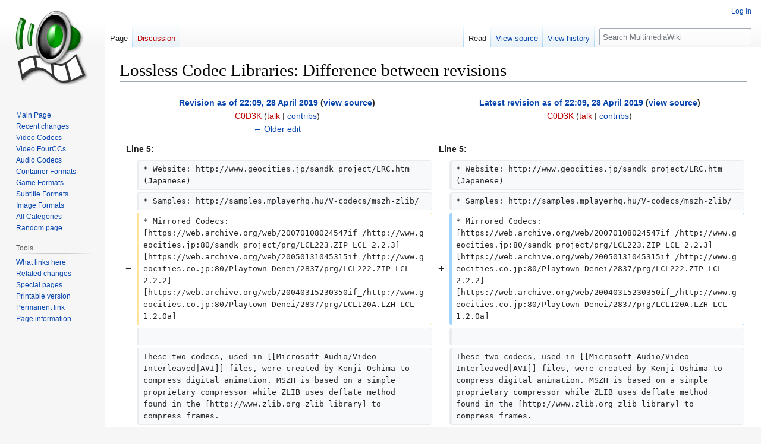

--- FILE ---
content_type: text/html; charset=UTF-8
request_url: https://wiki.multimedia.cx/index.php?title=Lossless_Codec_Libraries&diff=prev&oldid=15445
body_size: 7731
content:
<!DOCTYPE html>
<html class="client-nojs" lang="en" dir="ltr">
<head>
<meta charset="UTF-8"/>
<title>Lossless Codec Libraries: Difference between revisions - MultimediaWiki</title>
<script>document.documentElement.className="client-js";RLCONF={"wgBreakFrames":false,"wgSeparatorTransformTable":["",""],"wgDigitTransformTable":["",""],"wgDefaultDateFormat":"dmy","wgMonthNames":["","January","February","March","April","May","June","July","August","September","October","November","December"],"wgRequestId":"c82775a96e496d2bb3276033","wgCSPNonce":false,"wgCanonicalNamespace":"","wgCanonicalSpecialPageName":false,"wgNamespaceNumber":0,"wgPageName":"Lossless_Codec_Libraries","wgTitle":"Lossless Codec Libraries","wgCurRevisionId":15445,"wgRevisionId":15445,"wgArticleId":1413,"wgIsArticle":true,"wgIsRedirect":false,"wgAction":"view","wgUserName":null,"wgUserGroups":["*"],"wgCategories":["Video Codecs","Lossless Video Codecs"],"wgPageContentLanguage":"en","wgPageContentModel":"wikitext","wgRelevantPageName":"Lossless_Codec_Libraries","wgRelevantArticleId":1413,"wgIsProbablyEditable":false,"wgRelevantPageIsProbablyEditable":false,"wgRestrictionEdit":[],"wgRestrictionMove":[],
"wgVector2022PreviewPages":[],"wgDiffOldId":15444,"wgDiffNewId":15445};RLSTATE={"site.styles":"ready","user.styles":"ready","user":"ready","user.options":"loading","mediawiki.interface.helpers.styles":"ready","mediawiki.diff.styles":"ready","skins.vector.styles.legacy":"ready"};RLPAGEMODULES=["mediawiki.diff","site","mediawiki.page.ready","mediawiki.toc","skins.vector.legacy.js"];</script>
<script>(RLQ=window.RLQ||[]).push(function(){mw.loader.implement("user.options@12s5i",function($,jQuery,require,module){mw.user.tokens.set({"patrolToken":"+\\","watchToken":"+\\","csrfToken":"+\\"});});});</script>
<link rel="stylesheet" href="/load.php?lang=en&amp;modules=mediawiki.diff.styles%7Cmediawiki.interface.helpers.styles%7Cskins.vector.styles.legacy&amp;only=styles&amp;skin=vector"/>
<script async="" src="/load.php?lang=en&amp;modules=startup&amp;only=scripts&amp;raw=1&amp;skin=vector"></script>
<meta name="generator" content="MediaWiki 1.39.5"/>
<meta name="robots" content="noindex,nofollow"/>
<meta name="format-detection" content="telephone=no"/>
<meta name="viewport" content="width=1000"/>
<link rel="icon" href="/favicon.ico"/>
<link rel="search" type="application/opensearchdescription+xml" href="/opensearch_desc.php" title="MultimediaWiki (en)"/>
<link rel="EditURI" type="application/rsd+xml" href="https://wiki.multimedia.cx/api.php?action=rsd"/>
<link rel="alternate" type="application/atom+xml" title="MultimediaWiki Atom feed" href="/index.php?title=Special:RecentChanges&amp;feed=atom"/>
</head>
<body class="mediawiki ltr sitedir-ltr mw-hide-empty-elt ns-0 ns-subject page-Lossless_Codec_Libraries rootpage-Lossless_Codec_Libraries skin-vector action-view skin-vector-legacy vector-feature-language-in-header-enabled vector-feature-language-in-main-page-header-disabled vector-feature-language-alert-in-sidebar-disabled vector-feature-sticky-header-disabled vector-feature-sticky-header-edit-disabled vector-feature-table-of-contents-disabled vector-feature-visual-enhancement-next-disabled"><div id="mw-page-base" class="noprint"></div>
<div id="mw-head-base" class="noprint"></div>
<div id="content" class="mw-body" role="main">
	<a id="top"></a>
	<div id="siteNotice"></div>
	<div class="mw-indicators">
	</div>
	<h1 id="firstHeading" class="firstHeading mw-first-heading">Lossless Codec Libraries: Difference between revisions</h1>
	<div id="bodyContent" class="vector-body">
		<div id="siteSub" class="noprint">From MultimediaWiki</div>
		<div id="contentSub"></div>
		<div id="contentSub2"></div>
		
		<div id="jump-to-nav"></div>
		<a class="mw-jump-link" href="#mw-head">Jump to navigation</a>
		<a class="mw-jump-link" href="#searchInput">Jump to search</a>
		<div id="mw-content-text" class="mw-body-content mw-content-ltr" lang="en" dir="ltr"><table class="diff diff-contentalign-left diff-editfont-monospace" data-mw="interface">
				<col class="diff-marker" />
				<col class="diff-content" />
				<col class="diff-marker" />
				<col class="diff-content" />
				<tr class="diff-title" lang="en">
				<td colspan="2" class="diff-otitle diff-side-deleted"><div id="mw-diff-otitle1"><strong><a href="/index.php?title=Lossless_Codec_Libraries&amp;oldid=15444" title="Lossless Codec Libraries">Revision as of 22:09, 28 April 2019</a> <span class="mw-diff-edit">(<a href="/index.php?title=Lossless_Codec_Libraries&amp;action=edit&amp;oldid=15444" title="Lossless Codec Libraries">view source</a>)</span></strong></div><div id="mw-diff-otitle2"><a href="/index.php?title=User:C0D3K&amp;action=edit&amp;redlink=1" class="new mw-userlink" title="User:C0D3K (page does not exist)"><bdi>C0D3K</bdi></a> <span class="mw-usertoollinks">(<a href="/index.php?title=User_talk:C0D3K&amp;action=edit&amp;redlink=1" class="new mw-usertoollinks-talk" title="User talk:C0D3K (page does not exist)">talk</a> | <a href="/index.php/Special:Contributions/C0D3K" class="mw-usertoollinks-contribs" title="Special:Contributions/C0D3K">contribs</a>)</span></div><div id="mw-diff-otitle3"><span class="comment mw-comment-none">No edit summary</span></div><div id="mw-diff-otitle5"></div><div id="mw-diff-otitle4"><a href="/index.php?title=Lossless_Codec_Libraries&amp;diff=prev&amp;oldid=15444" title="Lossless Codec Libraries" id="differences-prevlink">← Older edit</a></div></td>
				<td colspan="2" class="diff-ntitle diff-side-added"><div id="mw-diff-ntitle1"><strong><a href="/index.php?title=Lossless_Codec_Libraries&amp;oldid=15445" title="Lossless Codec Libraries">Latest revision as of 22:09, 28 April 2019</a> <span class="mw-diff-edit">(<a href="/index.php?title=Lossless_Codec_Libraries&amp;action=edit" title="Lossless Codec Libraries">view source</a>)</span> </strong></div><div id="mw-diff-ntitle2"><a href="/index.php?title=User:C0D3K&amp;action=edit&amp;redlink=1" class="new mw-userlink" title="User:C0D3K (page does not exist)"><bdi>C0D3K</bdi></a> <span class="mw-usertoollinks">(<a href="/index.php?title=User_talk:C0D3K&amp;action=edit&amp;redlink=1" class="new mw-usertoollinks-talk" title="User talk:C0D3K (page does not exist)">talk</a> | <a href="/index.php/Special:Contributions/C0D3K" class="mw-usertoollinks-contribs" title="Special:Contributions/C0D3K">contribs</a>)</span> </div><div id="mw-diff-ntitle3"><span class="comment mw-comment-none">No edit summary</span></div><div id="mw-diff-ntitle5"></div><div id="mw-diff-ntitle4"> </div></td>
				</tr><tr><td colspan="2" class="diff-lineno" id="mw-diff-left-l5">Line 5:</td>
<td colspan="2" class="diff-lineno">Line 5:</td></tr>
<tr><td class="diff-marker"></td><td class="diff-context diff-side-deleted"><div>* Website: http://www.geocities.jp/sandk_project/LRC.htm (Japanese)</div></td><td class="diff-marker"></td><td class="diff-context diff-side-added"><div>* Website: http://www.geocities.jp/sandk_project/LRC.htm (Japanese)</div></td></tr>
<tr><td class="diff-marker"></td><td class="diff-context diff-side-deleted"><div>* Samples: http://samples.mplayerhq.hu/V-codecs/mszh-zlib/</div></td><td class="diff-marker"></td><td class="diff-context diff-side-added"><div>* Samples: http://samples.mplayerhq.hu/V-codecs/mszh-zlib/</div></td></tr>
<tr><td class="diff-marker" data-marker="−"></td><td class="diff-deletedline diff-side-deleted"><div>* Mirrored Codecs: [https://web.archive.org/web/20070108024547if_/http://www.geocities.jp:80/sandk_project/prg/LCL223.ZIP LCL 2.2.3] [https://web.archive.org/web/20050131045315if_/http://www.geocities.co.jp:80/Playtown-Denei/2837/prg/LCL222.ZIP LCL 2.2.2][https://web.archive.org/web/20040315230350if_/http://www.geocities.co.jp:80/Playtown-Denei/2837/prg/LCL120A.LZH LCL 1.2.0a]</div></td><td class="diff-marker" data-marker="+"></td><td class="diff-addedline diff-side-added"><div>* Mirrored Codecs: [https://web.archive.org/web/20070108024547if_/http://www.geocities.jp:80/sandk_project/prg/LCL223.ZIP LCL 2.2.3][https://web.archive.org/web/20050131045315if_/http://www.geocities.co.jp:80/Playtown-Denei/2837/prg/LCL222.ZIP LCL 2.2.2][https://web.archive.org/web/20040315230350if_/http://www.geocities.co.jp:80/Playtown-Denei/2837/prg/LCL120A.LZH LCL 1.2.0a]</div></td></tr>
<tr><td class="diff-marker"></td><td class="diff-context diff-side-deleted"><br/></td><td class="diff-marker"></td><td class="diff-context diff-side-added"><br/></td></tr>
<tr><td class="diff-marker"></td><td class="diff-context diff-side-deleted"><div>These two codecs, used in [[Microsoft Audio/Video Interleaved|AVI]] files, were created by Kenji Oshima to compress digital animation. MSZH is based on a simple proprietary compressor while ZLIB uses deflate method found in the [http://www.zlib.org zlib library] to compress frames.</div></td><td class="diff-marker"></td><td class="diff-context diff-side-added"><div>These two codecs, used in [[Microsoft Audio/Video Interleaved|AVI]] files, were created by Kenji Oshima to compress digital animation. MSZH is based on a simple proprietary compressor while ZLIB uses deflate method found in the [http://www.zlib.org zlib library] to compress frames.</div></td></tr>
</table><hr class='diff-hr' id='mw-oldid' />
		<h2 class='diff-currentversion-title'>Latest revision as of 22:09, 28 April 2019</h2>
<div class="mw-parser-output"><p><i>This page is based on the document 'Description of the LCL codecs (MSZH and ZLIB)' by Roberto Togni found at <a rel="nofollow" class="external text" href="http://multimedia.cx/lcl.txt">http://multimedia.cx/lcl.txt</a>.</i>
</p>
<ul><li>FOURCCs: MSZH and ZLIB</li>
<li>Frame type: intra only</li>
<li>Website: <a rel="nofollow" class="external free" href="http://www.geocities.jp/sandk_project/LRC.htm">http://www.geocities.jp/sandk_project/LRC.htm</a> (Japanese)</li>
<li>Samples: <a rel="nofollow" class="external free" href="http://samples.mplayerhq.hu/V-codecs/mszh-zlib/">http://samples.mplayerhq.hu/V-codecs/mszh-zlib/</a></li>
<li>Mirrored Codecs: <a rel="nofollow" class="external text" href="https://web.archive.org/web/20070108024547if_/http://www.geocities.jp:80/sandk_project/prg/LCL223.ZIP">LCL 2.2.3</a><a rel="nofollow" class="external text" href="https://web.archive.org/web/20050131045315if_/http://www.geocities.co.jp:80/Playtown-Denei/2837/prg/LCL222.ZIP">LCL 2.2.2</a><a rel="nofollow" class="external text" href="https://web.archive.org/web/20040315230350if_/http://www.geocities.co.jp:80/Playtown-Denei/2837/prg/LCL120A.LZH">LCL 1.2.0a</a></li></ul>
<p>These two codecs, used in <a href="/index.php/Microsoft_Audio/Video_Interleaved" title="Microsoft Audio/Video Interleaved">AVI</a> files, were created by Kenji Oshima to compress digital animation. MSZH is based on a simple proprietary compressor while ZLIB uses deflate method found in the <a rel="nofollow" class="external text" href="http://www.zlib.org">zlib library</a> to compress frames.
</p><p>This description is based on LCL Ver 2.23 dated 2000.09.20. 
</p>
<div id="toc" class="toc" role="navigation" aria-labelledby="mw-toc-heading"><input type="checkbox" role="button" id="toctogglecheckbox" class="toctogglecheckbox" style="display:none" /><div class="toctitle" lang="en" dir="ltr"><h2 id="mw-toc-heading">Contents</h2><span class="toctogglespan"><label class="toctogglelabel" for="toctogglecheckbox"></label></span></div>
<ul>
<li class="toclevel-1 tocsection-1"><a href="#Basic_Description"><span class="tocnumber">1</span> <span class="toctext">Basic Description</span></a></li>
<li class="toclevel-1 tocsection-2"><a href="#File_Header"><span class="tocnumber">2</span> <span class="toctext">File Header</span></a></li>
<li class="toclevel-1 tocsection-3"><a href="#Image_Types"><span class="tocnumber">3</span> <span class="toctext">Image Types</span></a>
<ul>
<li class="toclevel-2 tocsection-4"><a href="#RGB24"><span class="tocnumber">3.1</span> <span class="toctext">RGB24</span></a></li>
<li class="toclevel-2 tocsection-5"><a href="#YUV"><span class="tocnumber">3.2</span> <span class="toctext">YUV</span></a></li>
</ul>
</li>
<li class="toclevel-1 tocsection-6"><a href="#Compression"><span class="tocnumber">4</span> <span class="toctext">Compression</span></a>
<ul>
<li class="toclevel-2 tocsection-7"><a href="#Zlib_compression"><span class="tocnumber">4.1</span> <span class="toctext">Zlib compression</span></a></li>
<li class="toclevel-2 tocsection-8"><a href="#Mszh"><span class="tocnumber">4.2</span> <span class="toctext">Mszh</span></a></li>
</ul>
</li>
<li class="toclevel-1 tocsection-9"><a href="#Flags"><span class="tocnumber">5</span> <span class="toctext">Flags</span></a>
<ul>
<li class="toclevel-2 tocsection-10"><a href="#Multithreaded"><span class="tocnumber">5.1</span> <span class="toctext">Multithreaded</span></a></li>
<li class="toclevel-2 tocsection-11"><a href="#Nullframe"><span class="tocnumber">5.2</span> <span class="toctext">Nullframe</span></a></li>
<li class="toclevel-2 tocsection-12"><a href="#PNG_Filter_(zlib_only)"><span class="tocnumber">5.3</span> <span class="toctext">PNG Filter (zlib only)</span></a></li>
</ul>
</li>
</ul>
</div>

<h2><span class="mw-headline" id="Basic_Description">Basic Description</span></h2>
<p>The codec converts original RGB24 image data to a target colorspace and compresses it with a selected algorithm. The codec can also remove unchanged frames and replace them with null frames, and can filter image data before compression. The only difference between avimszh and avizlib is in the stream compressor. PNG filtering is available only in avizlib. Except for null frames, there is no temporal compression, and all frames can be decoded independently from the others. Each AVI chunk contains one frame. In case of multithreaded mode the two sections are stored into the same chunk.
</p>
<h2><span class="mw-headline" id="File_Header">File Header</span></h2>
<p>Codec information is stored at the end of <a href="/index.php/BITMAPINFOHEADER" title="BITMAPINFOHEADER">BITMAPINFOHEADER</a> structure into AVI header. This structure is 8 bytes longer than the standard structure.
</p>
<pre>struct {
  standard BITMAPINFOHEADER fields

  unsigned char unknown[4];
  unsigned char imagetype;
  unsigned char compression;
  unsigned char flags;
  unsigned char codec;
} BITMAPINFOHEADER_extended
</pre>
<p><br />
</p>
<ul><li>unknown:</li></ul>
<pre>always [4, 0, 0, 0]
</pre>
<ul><li>codec:</li></ul>
<pre>1 mszh
3 zlib
</pre>
<ul><li>imagetype:</li></ul>
<pre>0 <a href="/index.php/YUV_1:1:1" class="mw-redirect" title="YUV 1:1:1">YUV 1:1:1</a>
1 <a href="/index.php/YUV_4:2:2" class="mw-redirect" title="YUV 4:2:2">YUV 4:2:2</a>
2 <a href="/index.php/Lossless_Codec_Libraries#RGB24" title="Lossless Codec Libraries">RGB24</a>
3 <a href="/index.php/YUV_4:1:1" class="mw-redirect" title="YUV 4:1:1">YUV 4:1:1</a>
4 <a href="/index.php/YUV_2:1:1" class="mw-redirect" title="YUV 2:1:1">YUV 2:1:1</a>
5 <a href="/index.php/YUV_4:2:0" class="mw-redirect" title="YUV 4:2:0">YUV 4:2:0</a>
</pre>
<ul><li>compression:</li></ul>
<pre>0 mszh: compression
1 mszh: no compression, zlib: hispeed compression
9 zlib: high compression
-1 zlib: normal compression (zlib standard level)
</pre>
<ul><li>flags:</li></ul>
<pre>bit 0: multithread used
bit 1: nullframe insertion used
bit 3: png fileter used (zlib only)
</pre>
<h2><span class="mw-headline" id="Image_Types">Image Types</span></h2>
<p><b>(TODO: These should probably be moved to their own pages)</b>
</p>
<h3><span class="mw-headline" id="RGB24">RGB24</span></h3>
<p>This colorspace is laid out as standard Blue-Green-Red order color data, totaling 3 bytes per pixel.
</p>
<h3><span class="mw-headline" id="YUV">YUV</span></h3>
<p>YUV formats can be converted to RGB using the following equations:
</p>
<pre>   R = Y + 1.403V'
   G = Y - 0.344U' - 0.714V'
   B = Y + 1.770U'
</pre>
<p>or, in a programmer-friendly form (integer math)
</p>
<pre>   b = ((y &lt;&lt; 20) + u * 1858076 + 0x80000) &gt;&gt; 20;
   g = ((y &lt;&lt; 20) - u * 360857 - v * 748830 + 0x80000) &gt;&gt; 20;
   r = ((y &lt;&lt; 20) + v * 1470103 + 0x80000) &gt;&gt; 20;
</pre>
<p>Values are then clamped to 0-255 range.
</p><p>Please note that these equations don't have the 128 offset value into U and V components.
</p><p>YUV structure: packed format with various subsampling factors
<b>(TODO: add byte order and description for every YUV format)</b>
</p><p>Please note that byte order is different from standard YUV formats with the same name!
</p>
<h2><span class="mw-headline" id="Compression">Compression</span></h2>
<p>As the codec name suggests, all compressors are lossless.
</p>
<h3><span class="mw-headline" id="Zlib_compression">Zlib compression</span></h3>
<p>This mode uses the standard zlib deflate method. For algorithm description refer to the zlib docs. The compressor state is reset every frame (decode every frame independently). Compression codes (1, 9, -1) have the same meaning as zlib compression flags. Zlib does not require compression level at decompressor so the value is there only for informational purposes.
</p>
<h3><span class="mw-headline" id="Mszh">Mszh</span></h3>
<p>No compression: Just does what it says, image is not compressed at all.
</p><p>Mszh compression: Works by copying blocks from already decoded data.
<b>(TODO: add mszh decompression algorithm)</b>
</p>
<h2><span class="mw-headline" id="Flags">Flags</span></h2>
<h3><span class="mw-headline" id="Multithreaded">Multithreaded</span></h3>
<p>The encoded image is split in two independent blocks. The decoder must decode them separately and concatenate the resulting images. 
<b>(TODO: add length and offset fields)</b>
</p>
<h3><span class="mw-headline" id="Nullframe">Nullframe</span></h3>
<p>If one frame is unchanged from the previous frame, the coder replaces the new frame with a null frame.
</p>
<h3><span id="PNG_Filter_.28zlib_only.29"></span><span class="mw-headline" id="PNG_Filter_(zlib_only)">PNG Filter (zlib only)</span></h3>
<p>It is unclear why this is called a PNG filter since it has nothing to do with filters used in pnglib. All filters share the same structure, but the implementation depends on the colorspace. PNG filters are line-based, first pixel is stored unchanged, then other values are stored as difference from the previous ones. The filter (if any) is applied between decompression and colorspace conversion.
</p><p><b>(TODO: add structure for each pngfilter)</b>
</p></div>
<div class="printfooter" data-nosnippet="">Retrieved from "<a dir="ltr" href="https://wiki.multimedia.cx/index.php?title=Lossless_Codec_Libraries&amp;oldid=15445">https://wiki.multimedia.cx/index.php?title=Lossless_Codec_Libraries&amp;oldid=15445</a>"</div></div>
		<div id="catlinks" class="catlinks" data-mw="interface"><div id="mw-normal-catlinks" class="mw-normal-catlinks"><a href="/index.php/Special:Categories" title="Special:Categories">Categories</a>: <ul><li><a href="/index.php/Category:Video_Codecs" title="Category:Video Codecs">Video Codecs</a></li><li><a href="/index.php/Category:Lossless_Video_Codecs" title="Category:Lossless Video Codecs">Lossless Video Codecs</a></li></ul></div></div>
	</div>
</div>

<div id="mw-navigation">
	<h2>Navigation menu</h2>
	<div id="mw-head">
		

<nav id="p-personal" class="vector-menu mw-portlet mw-portlet-personal vector-user-menu-legacy" aria-labelledby="p-personal-label" role="navigation"  >
	<h3
		id="p-personal-label"
		
		class="vector-menu-heading "
	>
		<span class="vector-menu-heading-label">Personal tools</span>
	</h3>
	<div class="vector-menu-content">
		
		<ul class="vector-menu-content-list"><li id="pt-login" class="mw-list-item"><a href="/index.php?title=Special:UserLogin&amp;returnto=Lossless+Codec+Libraries&amp;returntoquery=diff%3Dprev%26oldid%3D15445" title="You are encouraged to log in; however, it is not mandatory [o]" accesskey="o"><span>Log in</span></a></li></ul>
		
	</div>
</nav>

		<div id="left-navigation">
			

<nav id="p-namespaces" class="vector-menu mw-portlet mw-portlet-namespaces vector-menu-tabs vector-menu-tabs-legacy" aria-labelledby="p-namespaces-label" role="navigation"  >
	<h3
		id="p-namespaces-label"
		
		class="vector-menu-heading "
	>
		<span class="vector-menu-heading-label">Namespaces</span>
	</h3>
	<div class="vector-menu-content">
		
		<ul class="vector-menu-content-list"><li id="ca-nstab-main" class="selected mw-list-item"><a href="/index.php/Lossless_Codec_Libraries" title="View the content page [c]" accesskey="c"><span>Page</span></a></li><li id="ca-talk" class="new mw-list-item"><a href="/index.php?title=Talk:Lossless_Codec_Libraries&amp;action=edit&amp;redlink=1" rel="discussion" title="Discussion about the content page (page does not exist) [t]" accesskey="t"><span>Discussion</span></a></li></ul>
		
	</div>
</nav>

			

<nav id="p-variants" class="vector-menu mw-portlet mw-portlet-variants emptyPortlet vector-menu-dropdown" aria-labelledby="p-variants-label" role="navigation"  >
	<input type="checkbox"
		id="p-variants-checkbox"
		role="button"
		aria-haspopup="true"
		data-event-name="ui.dropdown-p-variants"
		class="vector-menu-checkbox"
		aria-labelledby="p-variants-label"
	/>
	<label
		id="p-variants-label"
		 aria-label="Change language variant"
		class="vector-menu-heading "
	>
		<span class="vector-menu-heading-label">English</span>
	</label>
	<div class="vector-menu-content">
		
		<ul class="vector-menu-content-list"></ul>
		
	</div>
</nav>

		</div>
		<div id="right-navigation">
			

<nav id="p-views" class="vector-menu mw-portlet mw-portlet-views vector-menu-tabs vector-menu-tabs-legacy" aria-labelledby="p-views-label" role="navigation"  >
	<h3
		id="p-views-label"
		
		class="vector-menu-heading "
	>
		<span class="vector-menu-heading-label">Views</span>
	</h3>
	<div class="vector-menu-content">
		
		<ul class="vector-menu-content-list"><li id="ca-view" class="selected mw-list-item"><a href="/index.php/Lossless_Codec_Libraries"><span>Read</span></a></li><li id="ca-viewsource" class="mw-list-item"><a href="/index.php?title=Lossless_Codec_Libraries&amp;action=edit" title="This page is protected.&#10;You can view its source [e]" accesskey="e"><span>View source</span></a></li><li id="ca-history" class="mw-list-item"><a href="/index.php?title=Lossless_Codec_Libraries&amp;action=history" title="Past revisions of this page [h]" accesskey="h"><span>View history</span></a></li></ul>
		
	</div>
</nav>

			

<nav id="p-cactions" class="vector-menu mw-portlet mw-portlet-cactions emptyPortlet vector-menu-dropdown" aria-labelledby="p-cactions-label" role="navigation"  title="More options" >
	<input type="checkbox"
		id="p-cactions-checkbox"
		role="button"
		aria-haspopup="true"
		data-event-name="ui.dropdown-p-cactions"
		class="vector-menu-checkbox"
		aria-labelledby="p-cactions-label"
	/>
	<label
		id="p-cactions-label"
		
		class="vector-menu-heading "
	>
		<span class="vector-menu-heading-label">More</span>
	</label>
	<div class="vector-menu-content">
		
		<ul class="vector-menu-content-list"></ul>
		
	</div>
</nav>

			
<div id="p-search" role="search" class="vector-search-box-vue  vector-search-box-show-thumbnail vector-search-box-auto-expand-width vector-search-box">
	<div>
			<h3 >
				<label for="searchInput">Search</label>
			</h3>
		<form action="/index.php" id="searchform"
			class="vector-search-box-form">
			<div id="simpleSearch"
				class="vector-search-box-inner"
				 data-search-loc="header-navigation">
				<input class="vector-search-box-input"
					 type="search" name="search" placeholder="Search MultimediaWiki" aria-label="Search MultimediaWiki" autocapitalize="sentences" title="Search MultimediaWiki [f]" accesskey="f" id="searchInput"
				>
				<input type="hidden" name="title" value="Special:Search">
				<input id="mw-searchButton"
					 class="searchButton mw-fallbackSearchButton" type="submit" name="fulltext" title="Search the pages for this text" value="Search">
				<input id="searchButton"
					 class="searchButton" type="submit" name="go" title="Go to a page with this exact name if it exists" value="Go">
			</div>
		</form>
	</div>
</div>

		</div>
	</div>
	

<div id="mw-panel">
	<div id="p-logo" role="banner">
		<a class="mw-wiki-logo" href="/index.php/Main_Page"
			title="Visit the main page"></a>
	</div>
	

<nav id="p-navigation" class="vector-menu mw-portlet mw-portlet-navigation vector-menu-portal portal" aria-labelledby="p-navigation-label" role="navigation"  >
	<h3
		id="p-navigation-label"
		
		class="vector-menu-heading "
	>
		<span class="vector-menu-heading-label">Navigation</span>
	</h3>
	<div class="vector-menu-content">
		
		<ul class="vector-menu-content-list"><li id="n-mainpage" class="mw-list-item"><a href="/index.php/Main_Page" title="Visit the main page [z]" accesskey="z"><span>Main Page</span></a></li><li id="n-recentchanges" class="mw-list-item"><a href="/index.php/Special:RecentChanges" title="A list of recent changes in the wiki [r]" accesskey="r"><span>Recent changes</span></a></li><li id="n-Video-Codecs" class="mw-list-item"><a href="/index.php/Category:Video_Codecs"><span>Video Codecs</span></a></li><li id="n-Video-FourCCs" class="mw-list-item"><a href="/index.php/Category:Video_FourCCs"><span>Video FourCCs</span></a></li><li id="n-Audio-Codecs" class="mw-list-item"><a href="/index.php/Category:Audio_Codecs"><span>Audio Codecs</span></a></li><li id="n-Container-Formats" class="mw-list-item"><a href="/index.php/Category:Container_Formats"><span>Container Formats</span></a></li><li id="n-Game-Formats" class="mw-list-item"><a href="/index.php/Category:Game_Formats"><span>Game Formats</span></a></li><li id="n-Subtitle-Formats" class="mw-list-item"><a href="/index.php/Category:Subtitle_Formats"><span>Subtitle Formats</span></a></li><li id="n-Image-Formats" class="mw-list-item"><a href="/index.php/Category:Image_Formats"><span>Image Formats</span></a></li><li id="n-All-Categories" class="mw-list-item"><a href="/index.php/Special:Categories"><span>All Categories</span></a></li><li id="n-randompage" class="mw-list-item"><a href="/index.php/Special:Random" title="Load a random page [x]" accesskey="x"><span>Random page</span></a></li></ul>
		
	</div>
</nav>

	

<nav id="p-tb" class="vector-menu mw-portlet mw-portlet-tb vector-menu-portal portal" aria-labelledby="p-tb-label" role="navigation"  >
	<h3
		id="p-tb-label"
		
		class="vector-menu-heading "
	>
		<span class="vector-menu-heading-label">Tools</span>
	</h3>
	<div class="vector-menu-content">
		
		<ul class="vector-menu-content-list"><li id="t-whatlinkshere" class="mw-list-item"><a href="/index.php/Special:WhatLinksHere/Lossless_Codec_Libraries" title="A list of all wiki pages that link here [j]" accesskey="j"><span>What links here</span></a></li><li id="t-recentchangeslinked" class="mw-list-item"><a href="/index.php/Special:RecentChangesLinked/Lossless_Codec_Libraries" rel="nofollow" title="Recent changes in pages linked from this page [k]" accesskey="k"><span>Related changes</span></a></li><li id="t-specialpages" class="mw-list-item"><a href="/index.php/Special:SpecialPages" title="A list of all special pages [q]" accesskey="q"><span>Special pages</span></a></li><li id="t-print" class="mw-list-item"><a href="javascript:print();" rel="alternate" title="Printable version of this page [p]" accesskey="p"><span>Printable version</span></a></li><li id="t-permalink" class="mw-list-item"><a href="/index.php?title=Lossless_Codec_Libraries&amp;oldid=15445" title="Permanent link to this revision of this page"><span>Permanent link</span></a></li><li id="t-info" class="mw-list-item"><a href="/index.php?title=Lossless_Codec_Libraries&amp;action=info" title="More information about this page"><span>Page information</span></a></li></ul>
		
	</div>
</nav>

	
</div>

</div>

<footer id="footer" class="mw-footer" role="contentinfo" >
	<ul id="footer-info">
	<li id="footer-info-lastmod"> This page was last edited on 28 April 2019, at 22:09.</li>
</ul>

	<ul id="footer-places">
	<li id="footer-places-privacy"><a href="/index.php/MultimediaWiki:Privacy_policy">Privacy policy</a></li>
	<li id="footer-places-about"><a href="/index.php/MultimediaWiki:About">About MultimediaWiki</a></li>
	<li id="footer-places-disclaimer"><a href="/index.php/MultimediaWiki:General_disclaimer">Disclaimers</a></li>
</ul>

	<ul id="footer-icons" class="noprint">
	<li id="footer-poweredbyico"><a href="https://www.mediawiki.org/"><img src="/resources/assets/poweredby_mediawiki_88x31.png" alt="Powered by MediaWiki" srcset="/resources/assets/poweredby_mediawiki_132x47.png 1.5x, /resources/assets/poweredby_mediawiki_176x62.png 2x" width="88" height="31" loading="lazy"/></a></li>
</ul>

</footer>

<script>(RLQ=window.RLQ||[]).push(function(){mw.config.set({"wgPageParseReport":{"limitreport":{"cputime":"0.011","walltime":"0.014","ppvisitednodes":{"value":44,"limit":1000000},"postexpandincludesize":{"value":0,"limit":2097152},"templateargumentsize":{"value":0,"limit":2097152},"expansiondepth":{"value":2,"limit":100},"expensivefunctioncount":{"value":0,"limit":100},"unstrip-depth":{"value":0,"limit":20},"unstrip-size":{"value":0,"limit":5000000},"timingprofile":["100.00%    0.000      1 -total"]},"cachereport":{"timestamp":"20260122235409","ttl":86400,"transientcontent":false}}});mw.config.set({"wgBackendResponseTime":249});});</script>
</body>
</html>